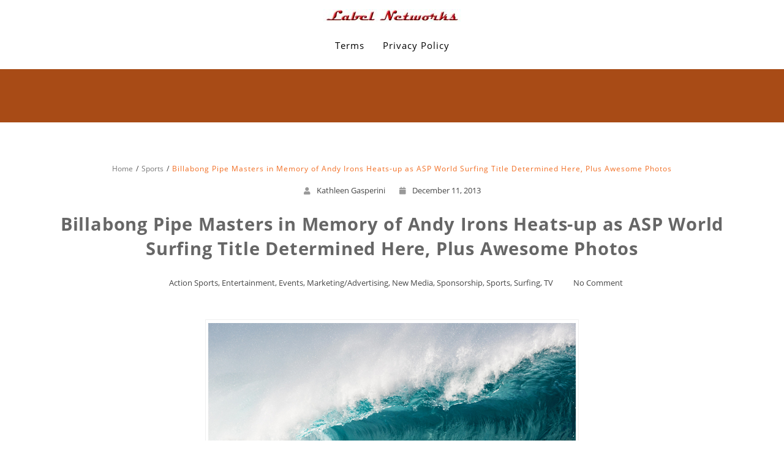

--- FILE ---
content_type: text/html; charset=UTF-8
request_url: https://www.labelnetworks.com/billabong-pipe-masters-in-memory-of-andy-irons-heats-up-as-asp-world-surfing-title-determined-here-plus-awesome-photos/
body_size: 10093
content:
<!DOCTYPE html>
<html lang="en-US" >
  <head>
    <meta charset="UTF-8" />
    <meta name="viewport" content="width=device-width, initial-scale=1.0, maximum-scale=1.0, user-scalable=0" />
    <link rel="profile" href="http://gmpg.org/xfn/11" />
    <link rel="pingback" href="https://www.labelnetworks.com/xmlrpc.php" />
    <!--[if IE 7]><link rel='stylesheet' id='css-ie-fix' href='https://www.labelnetworks.com/wp-content/plugins/special-recent-posts-pro/assets/css/css-ie7-fix.css' type='text/css' media='all' /> <![endif]--><title>Billabong Pipe Masters in Memory of Andy Irons Heats-up as ASP World Surfing Title Determined Here, Plus Awesome Photos &#8211; Label Networks</title>
<link rel="alternate" type="application/rss+xml" title="Label Networks &raquo; Feed" href="https://www.labelnetworks.com/feed/" />
<link rel="alternate" type="application/rss+xml" title="Label Networks &raquo; Comments Feed" href="https://www.labelnetworks.com/comments/feed/" />
<link rel="alternate" type="application/rss+xml" title="Label Networks &raquo; Billabong Pipe Masters in Memory of Andy Irons Heats-up as ASP World Surfing Title Determined Here, Plus Awesome Photos Comments Feed" href="https://www.labelnetworks.com/billabong-pipe-masters-in-memory-of-andy-irons-heats-up-as-asp-world-surfing-title-determined-here-plus-awesome-photos/feed/" />
		<script type="text/javascript">
			window._wpemojiSettings = {"baseUrl":"https:\/\/s.w.org\/images\/core\/emoji\/72x72\/","ext":".png","source":{"concatemoji":"https:\/\/www.labelnetworks.com\/wp-includes\/js\/wp-emoji-release.min.js?ver=4.5.32"}};
			!function(e,o,t){var a,n,r;function i(e){var t=o.createElement("script");t.src=e,t.type="text/javascript",o.getElementsByTagName("head")[0].appendChild(t)}for(r=Array("simple","flag","unicode8","diversity"),t.supports={everything:!0,everythingExceptFlag:!0},n=0;n<r.length;n++)t.supports[r[n]]=function(e){var t,a,n=o.createElement("canvas"),r=n.getContext&&n.getContext("2d"),i=String.fromCharCode;if(!r||!r.fillText)return!1;switch(r.textBaseline="top",r.font="600 32px Arial",e){case"flag":return r.fillText(i(55356,56806,55356,56826),0,0),3e3<n.toDataURL().length;case"diversity":return r.fillText(i(55356,57221),0,0),a=(t=r.getImageData(16,16,1,1).data)[0]+","+t[1]+","+t[2]+","+t[3],r.fillText(i(55356,57221,55356,57343),0,0),a!=(t=r.getImageData(16,16,1,1).data)[0]+","+t[1]+","+t[2]+","+t[3];case"simple":return r.fillText(i(55357,56835),0,0),0!==r.getImageData(16,16,1,1).data[0];case"unicode8":return r.fillText(i(55356,57135),0,0),0!==r.getImageData(16,16,1,1).data[0]}return!1}(r[n]),t.supports.everything=t.supports.everything&&t.supports[r[n]],"flag"!==r[n]&&(t.supports.everythingExceptFlag=t.supports.everythingExceptFlag&&t.supports[r[n]]);t.supports.everythingExceptFlag=t.supports.everythingExceptFlag&&!t.supports.flag,t.DOMReady=!1,t.readyCallback=function(){t.DOMReady=!0},t.supports.everything||(a=function(){t.readyCallback()},o.addEventListener?(o.addEventListener("DOMContentLoaded",a,!1),e.addEventListener("load",a,!1)):(e.attachEvent("onload",a),o.attachEvent("onreadystatechange",function(){"complete"===o.readyState&&t.readyCallback()})),(a=t.source||{}).concatemoji?i(a.concatemoji):a.wpemoji&&a.twemoji&&(i(a.twemoji),i(a.wpemoji)))}(window,document,window._wpemojiSettings);
		</script>
		<style type="text/css">
img.wp-smiley,
img.emoji {
	display: inline !important;
	border: none !important;
	box-shadow: none !important;
	height: 1em !important;
	width: 1em !important;
	margin: 0 .07em !important;
	vertical-align: -0.1em !important;
	background: none !important;
	padding: 0 !important;
}
</style>
<link rel='stylesheet' id='srp-front-stylesheet-css'  href='https://www.labelnetworks.com/wp-content/plugins/special-recent-posts-pro/assets/css/css-front.css?ver=4.5.32' type='text/css' media='all' />
<link rel='stylesheet' id='animate-css'  href='https://www.labelnetworks.com/wp-content/themes/featuredlite/css/animate.css?ver=1.0.0' type='text/css' media='all' />
<link rel='stylesheet' id='featuredlite-font-awesome-css'  href='https://www.labelnetworks.com/wp-content/themes/featuredlite/css/font-awesome/css/all.css?ver=1.0.0' type='text/css' media='all' />
<link rel='stylesheet' id='featuredlite-font-awesome-old-css'  href='https://www.labelnetworks.com/wp-content/themes/featuredlite/css/font-awesome/css/fontawesome.css?ver=1.0.0' type='text/css' media='all' />
<link rel='stylesheet' id='owl-carousel-css'  href='https://www.labelnetworks.com/wp-content/themes/featuredlite/css/owl.carousel.css?ver=1.0.0' type='text/css' media='all' />
<link rel='stylesheet' id='featuredlite-style-css'  href='https://www.labelnetworks.com/wp-content/themes/one-page-power/style.css?ver=4.5.32' type='text/css' media='all' />
<style id='featuredlite-style-inline-css' type='text/css'>
#header .header-img{ background-color:#f16c20; }
</style>
<link rel='stylesheet' id='onepagepower-parent-style-css'  href='https://www.labelnetworks.com/wp-content/themes/featuredlite/style.css?ver=4.5.32' type='text/css' media='all' />
<link rel='stylesheet' id='onepagepower-style-css'  href='https://www.labelnetworks.com/wp-content/themes/one-page-power/onepagepower.css?ver=4.5.32' type='text/css' media='all' />
<script type='text/javascript' src='https://www.labelnetworks.com/wp-includes/js/jquery/jquery.js?ver=1.12.4'></script>
<script type='text/javascript' src='https://www.labelnetworks.com/wp-includes/js/jquery/jquery-migrate.min.js?ver=1.4.1'></script>
<link rel='https://api.w.org/' href='https://www.labelnetworks.com/wp-json/' />
<link rel="EditURI" type="application/rsd+xml" title="RSD" href="https://www.labelnetworks.com/xmlrpc.php?rsd" />
<link rel="wlwmanifest" type="application/wlwmanifest+xml" href="https://www.labelnetworks.com/wp-includes/wlwmanifest.xml" /> 
<link rel='prev' title='Brand Round-up: Lululemon Names Laurent Potdevin as CEO, Formerly President of TOMS Shoes and CEO of Burton Snowboard; Lucky Brand Jeans Sold' href='https://www.labelnetworks.com/brand-round-up-lululemon-names-laurent-potdevin-as-ceo-formerly-president-of-toms-shoes-and-ceo-of-burton-snowboard-lucky-brand-jeans-sold/' />
<link rel='next' title='Agenda Trade Show Announces Collaboration with Flexfit, and Agenda Emerge Names Speakers' href='https://www.labelnetworks.com/agenda-trade-show-announces-collaboration-with-flexfit-and-agenda-emerge-names-speakers/' />
<meta name="generator" content="WordPress 4.5.32" />
<link rel="canonical" href="https://www.labelnetworks.com/billabong-pipe-masters-in-memory-of-andy-irons-heats-up-as-asp-world-surfing-title-determined-here-plus-awesome-photos/" />
<link rel='shortlink' href='https://www.labelnetworks.com/?p=5577' />
<link rel="alternate" type="application/json+oembed" href="https://www.labelnetworks.com/wp-json/oembed/1.0/embed?url=https%3A%2F%2Fwww.labelnetworks.com%2Fbillabong-pipe-masters-in-memory-of-andy-irons-heats-up-as-asp-world-surfing-title-determined-here-plus-awesome-photos%2F" />
<link rel="alternate" type="text/xml+oembed" href="https://www.labelnetworks.com/wp-json/oembed/1.0/embed?url=https%3A%2F%2Fwww.labelnetworks.com%2Fbillabong-pipe-masters-in-memory-of-andy-irons-heats-up-as-asp-world-surfing-title-determined-here-plus-awesome-photos%2F&#038;format=xml" />
<style type='text/css'>.loader {
    border-top: 2px solid #ffffff;
}
#respond input#submit{
    background:#ffffff;
}
.woocommerce #content input.button:hover, .woocommerce #respond input#submit:hover, .woocommerce a.button:hover, .woocommerce button.button:hover, .woocommerce input.button:hover, .woocommerce-page #content input.button:hover, .woocommerce-page #respond input#submit:hover, .woocommerce-page a.button:hover, .woocommerce-page button.button:hover, .woocommerce-page input.button:hover, .woocommerce #content input.button.alt:hover, .woocommerce #respond input#submit.alt:hover, .woocommerce a.button.alt:hover, .woocommerce button.button.alt:hover, .woocommerce input.button.alt:hover, .woocommerce-page #content input.button.alt:hover, .woocommerce-page #respond input#submit.alt:hover, .woocommerce-page a.button.alt:hover, .woocommerce-page button.button.alt:hover, .woocommerce-page input.button.alt:hover, .woocommerce ul.products li.product a.button:hover, .woocommerce.archive ul.products li.product a.button:hover, .woocommerce-page.archive ul.products li.product a.button:hover,.woocommerce nav.woocommerce-pagination ul li span.current,
.woocommerce-page nav.woocommerce-pagination ul li a:hover,.woocommerce nav.woocommerce-pagination ul li a:focus,.woocommerce-page nav.woocommerce-pagination ul li a:focus {
    background:#ffffff;
}
.woocommerce ul.products li.product a.button, .woocommerce.archive ul.products li.product a.button, .woocommerce-page.archive ul.products li.product a.button {
   background:#ffffff;
}
.home .switch-lead .leadform-show-form.leadform-lite input[type="submit"] {
     background-color:#ffffff!important; 
}
.home .switch-lead .lead-genration-wrapper .popup .close {
   color: #ffffff; 
}
.last-btn .navigation ul#menu > li:last-child > a{
    border: 2px solid #ffffff; 
    color: #ffffff; 
}
.last-btn .menu-item-has-children > a:after{
color: #ffffff; 
}
.last-btn.smaller .navigation ul#menu > li:last-child > a{
 border: 2px solid #ffffff; 
 background:#ffffff   
}
blockquote:before,
ul.multiple-testimonial-section li.multi-testimonial blockquote:before, a:hover, a:focus {
 color: #ffffff;
}
span.multi-featured-icon i, #move-to-top .fa-angle-up:before {
    color: #ffffff;
}
span.multi-testimonial-image img {
    box-shadow: 0px 0px 0px 1px #ffffff;
}
ul.multiple-featured-section li:hover span.multi-featured-icon i {
    background-color: #ffffff;
    color: #fff;
    border-color: #ffffff;
}
ul.multiple-testimonial-section li.multi-testimonial a.author{
 color: #ffffff!important;
}
.wpcf7 input[type=submit] {
background:#ffffff;
}
input.search-submit {
background:#ffffff;
}
.newsletter-wrapper form.Newsletter-form input[type="submit"] {
    background: #ffffff;
    color: #fff;
}
.blog-container .blog-loop .read-more a, .single-container .single-loop .read-more a {
    border: 1px solid #ffffff;
    color: #ffffff;
}
.blog-container .blog-loop .read-more a:hover, .single-container .single-loop .read-more a:hover, .tagcloud a {
    background-color: #ffffff;
}
.blog-container .breadcrumb h4, .single-container .breadcrumb h4{
border-bottom: 2px solid #ffffff;
}
.contact-wrap .form-group:before {
 background: #ffffff;
}
.contact-wrap .form-group.form-lined:before {
background: #ffffff;
}
.contact-wrap .leadform-show-form.leadform-lite input[type="submit"]{
 background: #ffffff;
}
.widgettitle > span:before, .widgettitle > span:after{
    border-color: #ffffff;
}
.widgettitle > span:before, .widgettitle > span:after, .page .breadcrumb h1:after, #move-to-top, .widgettitle, .tagcloud a, h1.page-title:after  {
    border-color: #ffffff!important;
}
.woocommerce span.onsale, .woocommerce-page span.onsale {   
 background-color:#ffffff}
.woocommerce-page #respond input#submit {
    background:#ffffff}
.woocommerce ul.products li.product a.button{   
 background-color:#ffffff}
.woocommerce ul.products li.product a.button:hover{   
 background-color:#ffffff}
 .woocommerce-page a.button{
background-color:#ffffff }
.woocommerce div.product form.cart .button {
background-color:#ffffff     
}
.woocommerce .cart .button, .woocommerce .cart input.button,.woocommerce #respond input#submit.alt, .woocommerce a.button.alt, .woocommerce button.button.alt, .woocommerce input.button.alt{
background-color:#ffffff      
}
.footer-wrapper{
 background:#000000   
}
.footer-copyright{
 background:#ffffff      
}
.header-wrapper{
 background:#ffffff      
}
header.smaller .header-wrapper, 
.home .hdr-transparent.smaller .header-wrapper{
background:#ffffff}
.logo h1 a,.logo p,
.split-menu .logo-cent h1 a,
.split-menu .logo-cent p{
color:#000000    
}
.navigation .menu > li > a,
.menu-item-has-children > a:after{
color:#000000   
}
.navigation ul li a:hover,
.navigation .menu .current_page_item a, 
.navigation .menu li a.active{
color:#dd3333    
}
@media screen and (max-width: 1024px){
.navigation ul li a:hover,
.navigation .menu .current_page_item a,
.navigation .menu li a.active{
 background:#dd3333; 
 color:#fff!important;
}
.header a#pull{
 color:#000000   
}
}

.main-header-section{
 background-color:#000000   
}
.main-header-section .main-text h1{
 color:#dd3333   
}
.main-header-section .main-text h2{
 color:#ffffff      
}
.main-header-section .main-head-partition{
 border-color:#ffffff      
}
.featured-section.first a:hover{
background-color:   	
}
.featured-section.first span.featured-icon i{
color:;	
border-color:}
.featured-section.first h3{
color:#dd3333	
}
.featured-section.first p{
color:		
}

.featured-section.second a:hover{
background-color:   	
}
.featured-section.second span.featured-icon i{
color:;	
border-color:}
.featured-section.second h3{
color:#dd3333	
}
.featured-section.second p{
color:		
}
.featured-section.third a:hover{
background-color:   	
}
.featured-section.third span.featured-icon i{
color:;	
border-color:}
.featured-section.third h3{
color:#dd3333	
}
.featured-section.third p{
color:		
}

.ribbon-section{
background: #dd3333;
}
.ribbon-section .ribbon-button button:hover{
    background: #ffffff;
    color: ;
}
.ribbon-section h2.heading-area{
   color:#ffffff 
}
.ribbon-section .ribbon-button button{
    background: #ffffff;
    color: #000000;
}
.bottom-ribbon-section{
 background:#ffffff;
}
.bottom-ribbon-section .ribbon-button button:hover {
    background:;
    color:;
}
.bottom-ribbon-section .ribbon-button button{
    background:;
    color:;
}
.bottom-ribbon-section h2.heading-area{
    color:;
}

.multi-feature-area {
    background-color: #ffffff;
}
.multi-feature-area h2.head-text{
    color:#dd3333}
.multi-feature-area h3.subhead-text{
    color:#000000}

ul.multiple-featured-section li.multi-featured{
background:#000000}

.multi-feature-area h3{
    color:#ffffff}
ul.multiple-featured-section li.multi-featured p{
    color:#ffffff}
.aboutus-section {
    background:  #000000;
}
.aboutus-text h2, .aboutus-text p{
    color: #ffffff;
}
.client-team-section  {
  background:#000000;
}
.client-team-section h2 {
        color: #ffffff;
}
.client-team-section h3 {
        color: #ffffff;
}
#woocommerce.woocommerce-section{
background:;  
}
.woocommerce-section h2{
color:    
}
.woocommerce-section h3{
color:        
}
.client-testimonial-section {
    background: #ffffff;
}
.client-testimonial-section h2 {
	    color: #000000;
}
#testimonials h3.subhead-text{
        color: ;
}
#news.multi-slider-area{
  background:  }
#news.multi-slider-area h2.head-text{
   color:}
#news.multi-slider-area h3.subhead-text{
    color:#dd3333}
.contact-section{
 background:#000000   
}
.contact-section h2{
 color: ;   
}
.contact-section h3.subhead-text{
    color: ;
}
.cnt-detail .cnt-icon i, .cnt-detail .cnt-info a, .cnt-info p{
    color: ;
}
</style>  </head>
  <body id="page-top" class="single single-post postid-5577 single-format-standard wp-custom-logo" >
    <div class="overlayloader">
      <div class="loader">&nbsp;</div>
    </div>
    <!-- Start Of Header Wrapper -->
        <!-- script to split menu -->
   
   <!-- script to split menu --> 
    <header id="header" class=" menu-center   ">
      <div class="header-img">
      <div class="overlay-demo"></div>
        </div>
        <div class="header-wrapper" >
          <!-- Start Of Top Container -->
          <div class="container">
            <div class="header">
              <!-- Start Of Logo -->
              <div class="logo">
                <div class="logo-img">
                 
                                     <a href="https://www.labelnetworks.com/" class="custom-logo-link" rel="home" itemprop="url"><img width="225" height="20" src="https://www.labelnetworks.com/wp-content/uploads/2020/03/cropped-LN_2011-3.jpg" class="custom-logo" alt="cropped-LN_2011-3.jpg" itemprop="logo" srcset="https://www.labelnetworks.com/wp-content/uploads/2020/03/cropped-LN_2011-3.jpg 225w, https://www.labelnetworks.com/wp-content/uploads/2020/03/cropped-LN_2011-3-200x18.jpg 200w" sizes="(max-width: 225px) 100vw, 225px" /></a>                </div>
              </div>
              <!-- End Of Logo -->
              <div id="main-menu-wrapper">
                <a href="#" id="pull" class="toggle-mobile-menu"></a>
                <nav class="navigation clearfix mobile-menu-wrapper">
                  <ul id="menu" class="menu"><li id="menu-item-113" class="menu-item menu-item-type-post_type menu-item-object-page menu-item-113"><a class="page-scroll"href="https://www.labelnetworks.com/terms/">Terms</a></li>
<li id="menu-item-112" class="menu-item menu-item-type-post_type menu-item-object-page menu-item-112"><a class="page-scroll"href="https://www.labelnetworks.com/privacy-policy/">Privacy Policy</a></li>
</ul>                </nav>
                <div class="clearfix"></div>
              </div>
            </div>
          </div>
        </div>
    </header>
    <div class="clearfix"></div><div id="page" class="container no-sidebar">
	<div class="content-wrapper single-container">
		<div class="content">
		<div class="breadcrumb">
			<nav role="navigation" aria-label="Breadcrumbs" class="breadcrumb-trail breadcrumbs" itemprop="breadcrumb"><h2 class="trail-browse">Browse:</h2><ul class="trail-items" itemscope itemtype="http://schema.org/BreadcrumbList"><meta name="numberOfItems" content="3" /><meta name="itemListOrder" content="Ascending" /><li itemprop="itemListElement" itemscope itemtype="http://schema.org/ListItem" class="trail-item trail-begin"><a href="https://www.labelnetworks.com" rel="home"><span itemprop="name">Home</span></a><meta itemprop="position" content="1" /></li><li itemprop="itemListElement" itemscope itemtype="http://schema.org/ListItem" class="trail-item"><a href="https://www.labelnetworks.com/category/sports/"><span itemprop="name">Sports</span></a><meta itemprop="position" content="2" /></li><li itemprop="itemListElement" itemscope itemtype="http://schema.org/ListItem" class="trail-item trail-end"><span itemprop="name">Billabong Pipe Masters in Memory of Andy Irons Heats-up as ASP World Surfing Title Determined Here, Plus Awesome Photos</span><meta itemprop="position" content="3" /></li></ul></nav>		</div>
			<article id="post-5577" class="post post-5577 type-post status-publish format-standard has-post-thumbnail hentry category-action-sports category-entertainment-2 category-events category-marketingadvertising category-new-media category-sponsorship category-sports category-surfing-2 category-tv tag-andy tag-asp tag-billabong tag-crown tag-events tag-florence tag-hawaii tag-irons tag-manning tag-masters tag-oahu tag-pipeline tag-slater tag-sponsorship tag-surfing tag-triple">
	<div class="single-loop">
		<div class="post-details">
			<ul class="post-meta-ul">
				<li class="author"><i class="fa fa-user"></i><a href="https://www.labelnetworks.com/author/admin/" title="Posts by Kathleen Gasperini" rel="author">Kathleen Gasperini</a></li>
				<li class="post-date"><a href=""><i class="fa fa-calendar"></i>December 11, 2013</a></li>
			</ul>
		</div>
		<div class="post-title">
			<h1>Billabong Pipe Masters in Memory of Andy Irons Heats-up as ASP World Surfing Title Determined Here, Plus Awesome Photos</h1>
		</div>
		<div class="post-meta">
			<ul>
				<li class="category"><a href=""><i class="fa fa-folder-open-o"></i> <a href="https://www.labelnetworks.com/category/action-sports/" rel="category tag">Action Sports</a>, <a href="https://www.labelnetworks.com/category/entertainment-2/" rel="category tag">Entertainment</a>, <a href="https://www.labelnetworks.com/category/events/" rel="category tag">Events</a>, <a href="https://www.labelnetworks.com/category/marketingadvertising/" rel="category tag">Marketing/Advertising</a>, <a href="https://www.labelnetworks.com/category/new-media/" rel="category tag">New Media</a>, <a href="https://www.labelnetworks.com/category/sponsorship/" rel="category tag">Sponsorship</a>, <a href="https://www.labelnetworks.com/category/sports/" rel="category tag">Sports</a>, <a href="https://www.labelnetworks.com/category/surfing-2/" rel="category tag">Surfing</a>, <a href="https://www.labelnetworks.com/category/tv/" rel="category tag">TV</a></a></li>
				<li class="comments"><a href=""><i class="fa fa-comments-o"></i><a href="https://www.labelnetworks.com/billabong-pipe-masters-in-memory-of-andy-irons-heats-up-as-asp-world-surfing-title-determined-here-plus-awesome-photos/#respond">No Comment</a></a></li>
			</ul>
		</div>
		<div class="post-content">
			<dl id="attachment_5578" class="wp-caption aligncenter" style="width: 610px;">
<dt class="wp-caption-dt"><img class="size-full wp-image-5578" title="Billabong Pipe Masters in Memory of Andy Irons - Day 3 101213" src="http://www.labelnetworks.com/wp-content/uploads/2013/12/slater_k1654pipe13cestari_600.jpg" alt="" width="600" height="400" srcset="https://www.labelnetworks.com/wp-content/uploads/2013/12/slater_k1654pipe13cestari_600.jpg 600w, https://www.labelnetworks.com/wp-content/uploads/2013/12/slater_k1654pipe13cestari_600-200x133.jpg 200w, https://www.labelnetworks.com/wp-content/uploads/2013/12/slater_k1654pipe13cestari_600-300x200.jpg 300w" sizes="(max-width: 600px) 100vw, 600px" /></dt>
<dd class="wp-caption-dd">Kelly Slater vying to win again at the Billabong Pipe Masters. Photo by Cestari/ASP.</dd>
</dl>
<p>The North Shore of Oahu is currently packed with the top surfers in the world vying for the coveted win of the <strong><a href="http://www.labelnetworks.com/banzai-pipeline-goes-off-in-final-jewel-of-the-vans-triple-crown-with-joel-parkinson-winning-the-coveted-billabong-pipe-masters/">Billabong Pipeline Masters</a></strong> in Memory of Andy Irons. Billabong Pipe Masters represents the pinnacle of the 2013 Association of Surfing Professionals (ASP) World Championship Tour, deciding the ASP World Title, Vans Triple Crown of Surfing, and final slots for 2014 ASP World Championship Tour qualification.</p>
<p>Competition continued in six foot barrels and there was no shortage of drama in the ASP World Title race between Mick Fanning (AUS), 32, and Kelly Slater (USA), 41. There was also a shift in the Vans Triple Crown of Surfing Rankings as well as qualification developments for the 2014 WCT.</p>
<figure id="attachment_5580" style="width: 600px" class="wp-caption aligncenter"><img class="size-full wp-image-5580" title="Billabong Pipe Masters in Memory of Andy Irons - Day 3 101213" src="http://www.labelnetworks.com/wp-content/uploads/2013/12/fanning_m1125pipe13cestari_6001.jpg" alt="" width="600" height="400" srcset="https://www.labelnetworks.com/wp-content/uploads/2013/12/fanning_m1125pipe13cestari_6001.jpg 600w, https://www.labelnetworks.com/wp-content/uploads/2013/12/fanning_m1125pipe13cestari_6001-200x133.jpg 200w, https://www.labelnetworks.com/wp-content/uploads/2013/12/fanning_m1125pipe13cestari_6001-300x200.jpg 300w" sizes="(max-width: 600px) 100vw, 600px" /><figcaption class="wp-caption-text">Mick Fanning at Pipeline. Currently ranked as ASP World Number 1. Photo by Cestari/ASP.</figcaption></figure>
<p>Mick Fanning, two-time ASP World Champion and current No. 1, dominated his Round 3 clash with wildcard Kaimana Jaquias (HAW), 20, but unexpectedly erred in his three-man Round 4 heat against John John Florence (HAW), 21, and Nat Young (USA), 22. A last minute paddle battle with heat leader Florence in the closing seconds of the match took Fanning from second to third and now pits him against one of the best Pipeline surfers in the world: C.J. Hobgood (USA), 34, in Round 5. Meanwhile, Slater skips Round 5 and heads straight to the Quarterfinals after his Round 4 win.</p>
<p>Clearly disappointed with his misstep, Fanning couldn&#8217;t leave the beach fast enough. He wasn&#8217;t prepared to talk about how this affects his approach to the final day of competition, which looks like taking place on either Friday or Saturday in the largest swell of the period.</p>
<p>Kelly Slater was electric in his bid for an historic 12th ASP World Title, earning the highest heat-totals of both Round 3 and 4. Slater tore past Mitch Crews (AUS), 23, with a 17.66 out of 20 heat total for incredible Pipeline and Backdoor barrels and backed up the performance with a 17.50 out of 20 in Round 4.</p>
<figure id="attachment_5581" style="width: 600px" class="wp-caption aligncenter"><img class="size-full wp-image-5581" title="nicol0043pipe13kirstin_600" src="http://www.labelnetworks.com/wp-content/uploads/2013/12/nicol0043pipe13kirstin_600.jpg" alt="" width="600" height="400" srcset="https://www.labelnetworks.com/wp-content/uploads/2013/12/nicol0043pipe13kirstin_600.jpg 600w, https://www.labelnetworks.com/wp-content/uploads/2013/12/nicol0043pipe13kirstin_600-200x133.jpg 200w, https://www.labelnetworks.com/wp-content/uploads/2013/12/nicol0043pipe13kirstin_600-300x200.jpg 300w" sizes="(max-width: 600px) 100vw, 600px" /><figcaption class="wp-caption-text">Nicol at Pipeline. Photo by Kirstin/ASP.</figcaption></figure>
<p>&#8220;I was worried this-morning about the conditions,&#8221; Slater said. &#8220;John John (Florence) and I were out trying to catch a couple of waves and I kind of thought &#8216;maybe we shouldn&#8217;t run, maybe we should wait and hour or two until it gets better.&#8217; It seemed like it turned on during my heat and some kind of energy came through for me. I knew I had to make that heat, you can&#8217;t let those things escape your mind, that was the reality of the situation, but it&#8217;s not going to change how you go out there and perform. I had to go out there focused.&#8221;</p>
<p>Florence, took an incredible come-from-behind victory in Round 3 against an on-fire Brazilian Gabriel Medina (BRA), 19. In need of an excellent ride in the dying minutes of the heat, he drove through an unbelievable Backdoor barrel, earning a near-perfect 9.83 for the ride to advance to Round 4.</p>
<p>&#8220;I was nervous when I found out Gabriel (Medina) was in my heat,&#8221; Florence said. &#8220;I watched his heat yesterday and he was getting 8s on every wave and doing huge airs, so I was kind of freaked out. Days like this, you can&#8217;t be picky and I think I caught about 10 waves before I made one. I hit the bottom and was rattled until the end. That last backdoor wave was really perfect and once I came through the section it was just perfect and easy from there.&#8221;</p>
<p>Florence used his momentum in Round 4 for another win and now takes the lead on the Vans Triple Crown Rankings &#8211; something that seemed an impossibility when he lost first heat back at the start of the series at Haleiwa.</p>
<p>&#8220;Last year I had a lot of pressure on me and I feel a lot more relieved this year,&#8221; Florence said. &#8220;That heat came up against Gabe and I started feeling that pressure again, but now I&#8217;m just happy to have a little jump-start going. I&#8217;m just going to go out there and try and surf and get waves.&#8221;</p>
<figure id="attachment_5582" style="width: 600px" class="wp-caption aligncenter"><img class="size-full wp-image-5582" title="Billabong Pipe Masters in Memory of Andy Irons - Day 3 101213" src="http://www.labelnetworks.com/wp-content/uploads/2013/12/florence_jj1142pipe13cestari_600.jpg" alt="" width="600" height="400" srcset="https://www.labelnetworks.com/wp-content/uploads/2013/12/florence_jj1142pipe13cestari_600.jpg 600w, https://www.labelnetworks.com/wp-content/uploads/2013/12/florence_jj1142pipe13cestari_600-200x133.jpg 200w, https://www.labelnetworks.com/wp-content/uploads/2013/12/florence_jj1142pipe13cestari_600-300x200.jpg 300w" sizes="(max-width: 600px) 100vw, 600px" /><figcaption class="wp-caption-text">John John Florence advances into the qaurter finals of the Billabong Pipe Masters.</figcaption></figure>
<p>Yadin Nicol (AUS), 28, claimed two heat victories today, topping fellow Western Australian Taj Burrow (AUS), 35, in a close heat in Round 3 and would earn the second perfect 10 of Billabong Pipe Masters in Round 4. Nicol took off deep on a Pipe set wave and survived a critical drop followed by a perfect tube-ride to earn the flawless score and move on to the Quarterfinals.</p>
<p>&#8220;When you surf Pipe with only a few people you expect to get a lot of waves and sometimes it doesn&#8217;t happen,&#8221; Nicol said. &#8220;When you see those perfect ones come in you&#8217;re half excited and half thinking &#8216;don&#8217;t blow it.&#8217; I took off on that one and got a little excited and put my hands up when I came out. I was just excited to get through that heat and that was a great wave.&#8221;</p>
<p>Joel Parkinson (AUS), 32, reigning ASP World Champion and defending Billabong Pipe Masters champion, moved one step closer to a repeat victory today with a slow Round 3 heat win. Parkinson&#8217;s victory was bitter-sweet, however, as his victory dashed close friend Dusty Payne&#8217;s chances of requalification for the 2014 ASP World Championship Tour (WCT).</p>
<p>&#8220;There were a couple waves out there that we didn&#8217;t make, but to be put in a position where you have to surf against a friend that you want on tour, and I want dusty on tour more than anything, it&#8217;s horrible,&#8221; Parkinson said. &#8220;I really wanted him on tour, he&#8217;s such a good talent and a good guy and a good friend. I told Dusty I wasn&#8217;t going to hassle him on any wave that I didn&#8217;t have priority for and I was even looking for waves for him when I didn&#8217;t have priority, thinking &#8216;maybe this one.&#8217; I wasn&#8217;t going to just roll over though, you don&#8217;t really get many chances to win a Pipe Masters and you&#8217;ve got to have a go while you&#8217;re there.&#8221;</p>
<figure id="attachment_5583" style="width: 600px" class="wp-caption aligncenter"><img class="size-full wp-image-5583" title="Billabong Pipe Masters/ Handout" src="http://www.labelnetworks.com/wp-content/uploads/2013/12/parkinson0665pipe13kirstin_600.jpg" alt="" width="600" height="400" srcset="https://www.labelnetworks.com/wp-content/uploads/2013/12/parkinson0665pipe13kirstin_600.jpg 600w, https://www.labelnetworks.com/wp-content/uploads/2013/12/parkinson0665pipe13kirstin_600-200x133.jpg 200w, https://www.labelnetworks.com/wp-content/uploads/2013/12/parkinson0665pipe13kirstin_600-300x200.jpg 300w" sizes="(max-width: 600px) 100vw, 600px" /><figcaption class="wp-caption-text">Joel Parkinson advances to the quarter finals. Achieved a near perfect 9.27 ride.</figcaption></figure>
<p>Miguel Pupo (BRA), 22, earned a crucial Round 3 heat victory today, eliminating Australian charger Josh Kerr (AUS), 28, by way of an impressive 9-point Pipeline barrel. Pupo&#8217;s advancement to Round 4 officially confirms his position on the 2014 ASP WCT.</p>
<p>&#8220;I knew that was going to be a hard heat against Josh (Kerr) and knew I&#8217;d need some big scores,&#8221; Pupo said. &#8220;That was a big heat for me to get through and I was so relieved when I got that 9. I just saw that 9 coming in and made the drop and knew I just had to come out. Hopefully I can keep going and make a few more heats.&#8221;</p>
<p><em>Stay tuned for more from the Billabong Pipe Masters which holds a waiting period from December 8-20, 2013 and is webcast LIVE via www.vanstriplecrownofsurfing.com.</em></p>
<figure id="attachment_5584" style="width: 600px" class="wp-caption aligncenter"><img class="size-full wp-image-5584" title="Billabong Pipe Masters in Memory of Andy Irons - Day 3 101213" src="http://www.labelnetworks.com/wp-content/uploads/2013/12/zietz_s1459pipe13cestari_600.jpg" alt="" width="600" height="400" srcset="https://www.labelnetworks.com/wp-content/uploads/2013/12/zietz_s1459pipe13cestari_600.jpg 600w, https://www.labelnetworks.com/wp-content/uploads/2013/12/zietz_s1459pipe13cestari_600-200x133.jpg 200w, https://www.labelnetworks.com/wp-content/uploads/2013/12/zietz_s1459pipe13cestari_600-300x200.jpg 300w" sizes="(max-width: 600px) 100vw, 600px" /><figcaption class="wp-caption-text">Defending Vans Triple Crown Champ Sebastian Ziets at Pipeline and Backdoor.</figcaption></figure>
<p>&nbsp;</p>
		</div>
		<div class="clear"></div>
		<nav id="nav-single"> <span class="nav-previous">
			&laquo; <a href="https://www.labelnetworks.com/brand-round-up-lululemon-names-laurent-potdevin-as-ceo-formerly-president-of-toms-shoes-and-ceo-of-burton-snowboard-lucky-brand-jeans-sold/" rel="prev">Brand Round-up: Lululemon Names Laurent Potdevin as CEO, Formerly President of TOMS Shoes and CEO of Burton Snowboard; Lucky Brand Jeans Sold</a>		</span> <span class="nav-next">
		<a href="https://www.labelnetworks.com/agenda-trade-show-announces-collaboration-with-flexfit-and-agenda-emerge-names-speakers/" rel="next">Agenda Trade Show Announces Collaboration with Flexfit, and Agenda Emerge Names Speakers</a> &raquo;	</span> </nav>
	<div class="clear"></div>
	<div class="multipage-links">
				<div class="tagcloud"><a href="https://www.labelnetworks.com/tag/andy/" rel="tag">Andy</a><a href="https://www.labelnetworks.com/tag/asp/" rel="tag">ASP</a><a href="https://www.labelnetworks.com/tag/billabong/" rel="tag">Billabong</a><a href="https://www.labelnetworks.com/tag/crown/" rel="tag">Crown</a><a href="https://www.labelnetworks.com/tag/events/" rel="tag">Events</a><a href="https://www.labelnetworks.com/tag/florence/" rel="tag">Florence</a><a href="https://www.labelnetworks.com/tag/hawaii/" rel="tag">Hawaii</a><a href="https://www.labelnetworks.com/tag/irons/" rel="tag">Irons</a><a href="https://www.labelnetworks.com/tag/manning/" rel="tag">Manning</a><a href="https://www.labelnetworks.com/tag/masters/" rel="tag">Masters</a><a href="https://www.labelnetworks.com/tag/oahu/" rel="tag">Oahu</a><a href="https://www.labelnetworks.com/tag/pipeline/" rel="tag">Pipeline</a><a href="https://www.labelnetworks.com/tag/slater/" rel="tag">Slater</a><a href="https://www.labelnetworks.com/tag/sponsorship/" rel="tag">Sponsorship</a><a href="https://www.labelnetworks.com/tag/surfing/" rel="tag">surfing</a><a href="https://www.labelnetworks.com/tag/triple/" rel="tag">Triple</a></div>
	</div>		
</div>
</article>
			
			        <h3 class="related-heading">
            You may also like this</h3>
                       <li class="sl-related-thumbnail">
                    <div class="sl-related-thumbnail-size">
                                                    <a href="https://www.labelnetworks.com/solving-global-climate-change-with-al-gore-my-climate-reality-leadership-training-underscores-the-need-for-underscores-the-need-for-hope-and-fast-action-especially-in-the-snow-industry/">
                            <img width="200" height="200" src="https://www.labelnetworks.com/wp-content/uploads/2017/03/Al_200.jpg" class="postimg listing-thumbnail wp-post-image" alt="Al_200" /></a>
                                                    </div>
                    <h3><a href="https://www.labelnetworks.com/solving-global-climate-change-with-al-gore-my-climate-reality-leadership-training-underscores-the-need-for-underscores-the-need-for-hope-and-fast-action-especially-in-the-snow-industry/">Solving Global Climate Change with Al Gore: My Climate Reality Leadership Training Underscores the Need for Hope and Fast Action, Especially in the Snow Industry</a></h3>
                </li>
                               <li class="sl-related-thumbnail">
                    <div class="sl-related-thumbnail-size">
                                                    <a href="https://www.labelnetworks.com/vans-us-open-of-surfing-draws-record-crowds-crowns-tatiana-weston-webb-and-filipe-toledo-champions/">
                            <img width="200" height="200" src="https://www.labelnetworks.com/wp-content/uploads/2016/08/USopen_200.jpg" class="postimg listing-thumbnail wp-post-image" alt="USopen_200" /></a>
                                                    </div>
                    <h3><a href="https://www.labelnetworks.com/vans-us-open-of-surfing-draws-record-crowds-crowns-tatiana-weston-webb-and-filipe-toledo-champions/">Vans US Open of Surfing Draws Record Crowds, Crowns Tatiana Weston-Webb and Filipe Toledo Champions</a></h3>
                </li>
                               <li class="sl-related-thumbnail">
                    <div class="sl-related-thumbnail-size">
                                                    <a href="https://www.labelnetworks.com/sia-to-change-snow-show-concept-creates-policy-regarding-poachers-meanwhile-snowboarding-leaders-launch-parts-labor-trade-show/">
                            <img width="200" height="200" src="https://www.labelnetworks.com/wp-content/uploads/2016/07/download_200.jpg" class="postimg listing-thumbnail wp-post-image" alt="Autosave-File vom d-lab2/3 der AgfaPhoto GmbH" /></a>
                                                    </div>
                    <h3><a href="https://www.labelnetworks.com/sia-to-change-snow-show-concept-creates-policy-regarding-poachers-meanwhile-snowboarding-leaders-launch-parts-labor-trade-show/">SIA to Change Snow Show Concept, Creates Policy Regarding Poachers; Meanwhile Snowboarding Leaders Launch Parts &#038; Labor Trade Show</a></h3>
                </li>
                <!-- You can start editing here. -->
<div class="clear"></div>
<div class="comment-section" id="commentsbox">
     <div class="post-comment-top-border"></div>
               <!-- If comments are open, but there are no comments. -->
               <div id='comments_pagination'></div>				<div id="respond" class="comment-respond">
			<h3 id="reply-title" class="comment-reply-title">Leave a Reply <small><a rel="nofollow" id="cancel-comment-reply-link" href="/billabong-pipe-masters-in-memory-of-andy-irons-heats-up-as-asp-world-surfing-title-determined-here-plus-awesome-photos/#respond" style="display:none;">Cancel Reply</a></small></h3><p class="must-log-in">You must be <a href="https://www.labelnetworks.com/wp-login.php?redirect_to=https%3A%2F%2Fwww.labelnetworks.com%2Fbillabong-pipe-masters-in-memory-of-andy-irons-heats-up-as-asp-world-surfing-title-determined-here-plus-awesome-photos%2F">logged in</a> to post a comment.</p>		</div><!-- #respond -->
		</div>		</div>
</div>
</div>
<input type="hidden" id="back-to-top" value="0"/> 
   
<div class="footer-wrapper">
  <!-- Footer wrapper start -->
<div class="container">
  <div class="footer">
    <div class="footer-widget-column footer-widget-4column-active wow fadeInUp" data-wow-duration="1s">

          <div class="widget">
            			<div class="textwidget"></div>
		          </div>
          <div class="widget">
            <h4 class="widgettitle" >Office:</h4>			<div class="textwidget">Los Angeles, CA</div>
		          </div>
          <div class="widget">
            <h4 class="widgettitle">Contact:</h4>			<div class="textwidget">info at labelnetworks.com</div>
		          </div>
          <div class="widget">
            			<div class="textwidget"><p>Copyright ©2001-2020 <br />
Label Networks Inc. <br />All Rights Reserved.</p></div>
		          </div>
    </div>
  </div>
</div>
</div></div>
<div class="footer-copyright">
<div class="container">
	<ul>
		<li class="copyright">
						<span class="text-footer">
				<a href="https://www.labelnetworks.com/" rel="home">Label Networks</a>
				<a href="https://themehunk.com/">Powered by ThemeHunk</a>
			</span>
					</li>
		<li class="social-icon">
						<ul>
    </ul>
					</li>
	</ul>
</div>
</div>
<script type='text/javascript' src='https://www.labelnetworks.com/wp-content/themes/featuredlite/js/wow.js?ver=4.5.32'></script>
<script type='text/javascript' src='https://www.labelnetworks.com/wp-content/themes/featuredlite/js/easing.js?ver=4.5.32'></script>
<script type='text/javascript' src='https://www.labelnetworks.com/wp-content/themes/featuredlite/js/classie.js?ver=4.5.32'></script>
<script type='text/javascript' src='https://www.labelnetworks.com/wp-content/themes/featuredlite/js/owl.carousel.js?ver=4.5.32'></script>
<script type='text/javascript' src='https://www.labelnetworks.com/wp-content/themes/featuredlite/js/custom.js?ver=4.5.32'></script>
<script type='text/javascript' src='https://www.labelnetworks.com/wp-includes/js/wp-embed.min.js?ver=4.5.32'></script>
</body>
</html>